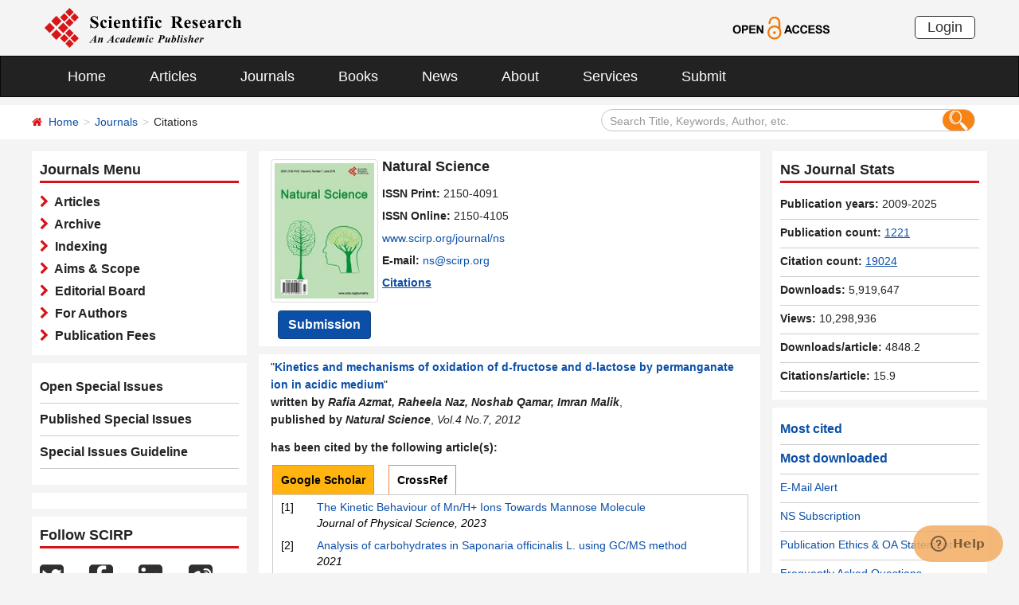

--- FILE ---
content_type: text/html; charset=utf-8
request_url: https://scirp.org/journal/papercitationdetails?paperid=20778&JournalID=69
body_size: 29637
content:
<!DOCTYPE html PUBLIC "-//W3C//DTD XHTML 1.0 Transitional//EN" "http://www.w3.org/TR/xhtml1/DTD/xhtml1-transitional.dtd">
<html xmlns="http://www.w3.org/1999/xhtml">
<link rel="dns-prefetch" href="//papersubmission.scirp.org" />
<head><title>
	Kinetics and mechanisms of oxidation of d-fructose and d-lactose by permanganate ion in acidic medium
</title><meta name="Keywords" content="Fructose; Lactose; KMnOsub4/sub; Hg; Formic Acid; Arabinonic Acid" /><meta name="description" content="The oxidations of D-fructose and D-lactose were monitored spectrophotometrically by potassium permanganate in acidic medium at λmax 545 nm. Reaction demonstrated that the two oxidative species of permanganate were involved in an acidic oxidation of the sugars. It was established that respective acids of sugars as well as arabinonic and formic acid were the oxidation products. Respective acids of sugars were the results of reactive oxygen species of permanganate ions in acidic conditions while arabinonic and formic acids due to the cleavage of C__C bond through MnO-4 species. It was first order kinetics with respect to [MnO-4 ], [fructose], [lactose] and [H+]. Hg was used to accelerate the slow oxidation of lactose. Effect of varying salt electrolyte concentration was insignificant showing that the molecular species was involved in the rate determining step. Formic and arabinonic acids and respective acids were analyzed through spot and spectroscopic studies respectively. Reaction was monitored at different temperatures and thermodynamics activation parameters were determined. A mechanism consistent with kinetic studies, spectral evidences, stoichiometry of the reactions and product analysis has been proposed for the oxidation of fructose and lactose in absence and presence of catalyst respectively." /><meta charset="utf-8" /><meta http-equiv="X-UA-Compatible" content="IE=edge" /><meta name="viewport" content="width=device-width, initial-scale=1.0, maximum-scale=1.0, user-scalable=no" /><meta name="format-detection" content="telephone=no" /><meta http-equiv="Content-Type" content="text/html; charset=utf-8" /><meta name="robots" content="all" /><link href="/favicon.ico" rel="shortcut icon" /><meta name="MSSmartTagsPreventParsing" content="True" /><meta http-equiv="MSThemeCompatible" content="Yes" />
    <script type="text/javascript" src="/js/common.js"></script>
    <script type="text/javascript" src="/js/jquery.js"></script>
    <link href="/css/bootstrap.min.css" rel="stylesheet" /><link href="/css/font-awesome.min.css" rel="stylesheet" /><link href="/css/styletwo.css" rel="stylesheet" /><link href="https://fonts.googleapis.com/css?family=Open+Sans" rel="stylesheet" /><link href="https://fonts.googleapis.com/css?family=Poppins:300,500,600,700,800" rel="stylesheet" />
    <script src="/js/modernizr.js" type="text/javascript"></script>
    
    <link rel="canonical" href="/journal/papercitationdetails?paperid=20778&JournalID=69" />
    


    <script type="text/javascript" src="/js/gtm.js"></script>


</head>
<body>
    <form method="post" action="./papercitationdetails?paperid=20778&amp;JournalID=69" id="form1">
<div class="aspNetHidden">
<input type="hidden" name="__EVENTTARGET" id="__EVENTTARGET" value="" />
<input type="hidden" name="__EVENTARGUMENT" id="__EVENTARGUMENT" value="" />
<input type="hidden" name="__VIEWSTATE" id="__VIEWSTATE" value="/[base64]/[base64]" />
</div>

<script type="text/javascript">
//<![CDATA[
var theForm = document.forms['form1'];
if (!theForm) {
    theForm = document.form1;
}
function __doPostBack(eventTarget, eventArgument) {
    if (!theForm.onsubmit || (theForm.onsubmit() != false)) {
        theForm.__EVENTTARGET.value = eventTarget;
        theForm.__EVENTARGUMENT.value = eventArgument;
        theForm.submit();
    }
}
//]]>
</script>


<script src="/WebResource.axd?d=cNtfQDfM0DZOCIibdTSEM9gyGapsrg8PQ8UinZIB5bCXFkQlxAN5QqW1Jy3i3_zH-gjnmVao-mvlev7E5Hpi-uddpNqjX2RLZfQA5mBcxxU1&amp;t=638628495619783110" type="text/javascript"></script>


<script src="/ScriptResource.axd?d=MvK33Yu698AdoZgOUZalh27nqIxczGs-D0qbKtxi7UozHbF63YPVnZYbTMZ351Xu2SnTJd_h5O6EpKMHn79QjTXDBz6bwnFQPBGnQQc6-gnBoZlsSOmhhmNRruYMMhqXQixFdz3brAe7zUfpmL4LERmEHgdsJ0IfIL0oAcOq81ZKp0sIaJaiZxgem-BwU_QR0&amp;t=2a9d95e3" type="text/javascript"></script>
<script src="/ScriptResource.axd?d=1QZAp02FSdkZwpoceRPFMkVqP_xO_pNSXTkcDWvkD4XKlcOECsY8GjnTEXKIc8M5rDxDia84Y0PL-8_Gt7NqItRUImhDg3eEsqvPgM--Hx2pCXOWXDi2z3bkK7DURw6Dsig_kpCVqGgtQDnCsNBNGp-qfyM2Y_LZBtMhvgGEte-F8pdrRlMxZOJwL0arZlZF0&amp;t=2a9d95e3" type="text/javascript"></script>
<div class="aspNetHidden">

	<input type="hidden" name="__VIEWSTATEGENERATOR" id="__VIEWSTATEGENERATOR" value="FBC4458B" />
	<input type="hidden" name="__EVENTVALIDATION" id="__EVENTVALIDATION" value="/wEdAIcCHwse/V56Id84HBDaDWkqwMxO15cYiUM4G9ciXBy5rRbTxQn0wurVpykN++S3qsY9gqm4NhJKbhUsb9qOzDz5+BaQ51Lu9YTI5y+UD8ReCXYCCq5883RYOyuQBDQdgBKJQ9NYSepAvxIHsUIEBszIF9kVAw+OtKpSo2nY0L5TS7pjZcI4a2ubz4FZUJ/qeIscQNjFFetjMQu+gPAKi1cuu0dXATu8ZTMsEIKUEeEK3+aBofovXqmNNgBwrJCAFSq2Co/mvvaNFGqy28nyI+vv6yf3gTw51pjuwP3t6rjAvP5x1lbHcKM5M/ROzquUHr9lNeWWklFj9cK1TFZpQdUnWziPR3qwNn0ScFNmZAws/jpBm80jcsuZv9XDBeU2KB136TAPmetewitSt9wGNYTIY9UJhFPM+0hDu7cwMKVpp+mmnD8+pMa1yHYRYzLQxH5n1Q/qqDptM9kfJbC1I4q9xL93cbaAMQ4tG4BJWGCzAW7JtavmgUo6NQi+rGypjSvAr7UdyZ0T3W0KOIAOLGWl3q9OCMVGt2q0sAsUbhAyGBW25cEaZ3mBMt688EnKicbnszrhDozqbU1/QGLzPYypgMqSPJHcssgeAjTd6RRnTpOJrv1hMTY1kOV9NaynQ23iTeE863h0ky5IfneAfBIoYRfNU6aoCk5w/33f8jVhmzvczHYynQKJcy3rMSThtm0dreGnveKWSaFDrwhD0S4e7uYfh0dUV6fIys918q88BquVYg9Bcm/qoRhRzX2unccytJ9artnfYcwBidWXRMxYFTm7IVctqLj97pmrudkyRcCoaqIaqKx8iWbe4eeI20e6F5HvZEfgAXvfekccwpsdS/+NiN5WvQJGIrlJoeJhPUZOQ3WPyoi5RPtvbL47YZiDzXSoGZQPXb8KYwElbXgqP5LMtLjGjhPmpc1O9nmda5b0egt0RgPSZrK/6IrdoeR1mMbDdZxVwaiW4F8M9ImIeyQlGKTlvo2wC4UZi7/VKbF9hCPnd1tNmKkoTQ3LdyPeEqvXp1zBbblUT1hghdaDdU5TPGkAvgeOS3x3xQp2c+ipUbj+hrxKiPFQ3YvrE5zO9SZ+d1a5Smt1Ll3EbgnAHvhkMcnx3w/8Gfnq4L6fobMePFU/V4ofDwOL49WjbUJSwrF3s2pSY144BJf3AGu2q4w5ACHuqyQ3/SjxjzMKCi1iAVTPZy6kb05+MbNrgh7GYgDmfGOSALimXgK53jHmCvPqS0bxEQg5BlEbgsrl27EefYfwAHWirzzNgU+EkijY9FLPzUFPfjCPYQzYDGaMMvcQjsATXXZ4ineSYl9YhEyLklkrtoGpU9wmeDKUUBqiH78/NF/H7shshRdsBz/x3HRz+MdDgUgsXT5Od41ELQEOoPGpHHSuyq+HXqA3lMp3/ZdWOpW3+iQvDaEmzAPr3PDvEKqwdrUtr7/IEokqCISf+9BjpqHdhz2LpoBJqZ/L4CwM+XHGVAO25FVKDm8lWVf2ZtVIeDs8Oe1+kQz7SvWrmwaJKNaeYHIzCFr5uE/k+NaYygsnDe9GiuRODMBXOqm0acyM3mlFCL+aoloN3Wb11f/TPSMKDFAHWFB+VDAOQCQwnzVJCdavp+bCLMVAgejatMgKKqBcBYzo/GW0I1D+f6vwxlCQx7WmQxMc6utrS8H3tfD7IFrA7iC21d9gRV9O4w0k3XNghztsYun4TkRoOS9JQYEZeLNM6egXP2IARJ4gtnp3slkg0NosOTYVSrtxyQLmZ7q+9Fe4sMw3BsECNiA0f/tvmQwHyA/jDPPtFzWlJWiIF/[base64]/DLu8VR5pon04YTYR11bk3I1oDnNPoWu7fhcwT/cPJGrCWOOMmZ6Tm8mAztWXQXG/vSN0RMxKXhLyYs1KIKMdri8vHEat8qepZpjL8k7datcBiSq90Tdr66dW8/SAtV+fDm7Qf+VbSqy8IsGE2eCXMwEoZuPQJGX8GR0E2S8o2N6kuI2z4tPaRjV8Prhktx7uLQ12m62u1JiK1Uyep7dgUviFdqAERrn/HddPmxRhOEcW/F+Tlq/aPDT/zZEpggJMSFQvgI+xHSCbJiw5380yGw7CVLR/yuyj3oi2xY4Q1K5wMesDtv/aH0pMCYO+MuykyA1f54LNzKL6mPg8Fc53CfXe+Yi8gos0rq9s/wKFsUJ4LslSW01ZbbL12Gnu9vxgqL6bxKC1pZn+EoOmLuAQbuUWK7gpOTezHs8SL9UEPLYw3YaBl6gG1q0RRQ1sdxSuKBwwrySR45p+MtRtUAbDQ71pCLM7l1uhNSlM+nbaEsD49MANErKJ4PQ11obWLkvY7R+ErTNWU/uramL8bQCZ3QENDRTVdefexP8ui7XtSd2T9bcM7waQf39GMVmkwx2e9ruzZUlaAko51njVggX6abXnJdu0iTtJ4zfXvIx4A8JjwtjZSIBpquOpPe47lA9pUoyAf/[base64]/3sEv3oG5lsdOFdcPceePk/BpH0Dm8Ysz8EGULz3mZuiiwb65ry2KdQmhwEMadeWUwE7O6JH+0uXj6NoFCOlKc0T1IDHrQAp1zn2vzErq3+ei5Mw72UpUaayV3xXKY5zUZXu2YUfp84qYgIurenycUQeLGKhLsWYpGdLEv6Z++osnvMTNKvrRSTUeQBBB/63H/MMlydSPZ/hzfUtEOtDR9M+qnRZCnIMRpm0PMaMSJPE+XLGMrhxyfE96r+JgANZIMFpnFAUHGxecq+GEMcJs7TJHAhDLemgL3wvH+raCRdGM8mF+qj9ZegTb7KEkxKDSZh4V0PR460uFEhOsgmMs8JnjtdjDuFNcXoqRkfnvEy6UOgql52oqwT2BrM/oJSckzg7nRi8yJ2nyrWpIY5W5tkzTBXyW/vRNzjh37KvtjiW07emVybn8W23TstaXnClfruyUxQ2nRjDjUk7ngbwwB8qZHrMo1uMrsF+erZXbe+uEf++zltk4w8G9HHCaSzeIGbjyXRRjw6PM6UTaQhDnqTiXH1KPSPMxvasFc07k2I8QxQ4NhBc8M9YXqevRacWCcXnTrvegfw58OYwT43a9j7Ey/31YBuK0a4oXmzo1x1H6ooJQ15H/OZr0H8sFkcyLAgGJ7AKh3cwcCbksYaH5gymepAHCFOfTS/tiYv2ZTXxCkII3p1yJDkF3Mm8hYBZOh/n7IL15BeoLltJiv/esn7u/p9g6RgK8wJ/FIO88gH6XpMy7Vk+lLIF2UTYiGvIJInesadLKafw+cubtqHgwYUp15enWt9PfpG6Kry9BGUe0Xm7nQbn8iDRDkjZKV7Lfiwsx3KGV3GQZGoC68Rs+S69zpq3GmayM5auV+GXhRDTpvdm2zKS0FQ+CDKGURHVSmySKGg1fwiauc/cBFQwf3Au/Rb63j5BROG7pdWhRT8sotJDiqoP4caPziWl0lvvViBvr67Cbz4K7pvWcsmh5Js3pWs3jfshzy8ctczVfY8mU6KILGX+kWd5xUaZ18ZjJVZx9DlYFvtjKIban3tiin1/1ZxdI8qd+1Iw+vjSM+c65/ehUvlTCTRlkdjufONi5sOutAGWmJd/BFqo0tdUh23KKzcH5WASxjkgYWAoHyMlSxlE2z2H8xIDUKkx58QNRj7B6gazrQljBJAf7s3eKItV1gsnqSkhu5TaccRc3Q41/fDnOhc21bJiyBFJXVJCW0YWa76ZX2WBC9BxCK69IQNuWG2zKj4LGnWjbNi9Dy+jSSFL2gWY/uFiQ84PqlwsRnSjZVGxruAx7uY2PY4IEPzPmy2MO9EmEHrKvHqLn8NIFcvlSVyzm//MuEdMBGB+8kVjnPL0zi680hgluOBiZWMg251hLr8TIr/mqO9efgkz0wiqAQbCHH0ueA8I2pUal/7XYqLOnP0eJfEQcfmxLNiPzoRT3BstelHXAaG4AOjA16g4jfKh1BOXnQcvN+jaXwpW37RX538nwiKDaPy6C3qcw9N0Hsxe5h3pFtO8HJFOvu0PWHSG0lVYWK1VjcuFfUizbfawzT9pS9Ksz9/7vuxQlV6VbHqUUR6ALrsGQqiBMvaY/B/NIae6mNz7Fn8puTxcDw6Q68OW7VctJ2Fz85klO1KtUfsZSMl/Bo7SXbgVWfMG5Omk1LivzD1ia2Qa+sCXU3hn2betk0tj71F/AbM59l2BVmvigtABh4RzpZvtgCR1T2ZclKtewpeddNnZQGB8yvtABt9pD09hrqMkzhPASMumbphiEq7F/T7b6yUE/e96+7braziXZkrLs2ZnreJGvbOCgYdqZzaUp6eSir2yQXv9rvJI62p2VQA5DZBCjhF3qauGM6TGksQtzJWCxYZxZICOWVUTM5jvjjv2ILD8k/[base64]/z0wlfJBpIgRY47tN1QxOM2ua8oAOR5ZtjcO2f48JYM2bvsZ6uK+bCl8KjthojtGM9KYTTGpf7o/Y0B9Na+o2TlmXRmL9uRwdfKQ9QZ54Xhb4CAXeAPmM83eOOOWWGAT4tSo1MYVpJ5kN8TLZPlXpBLMreTrEU6KN7HbKx5RdEt8ATvDzIdoV6c7VdDbpdtCGToCzWV58OvaNilbIj4Ny9Tr9nHHrSP5e/IaqUompe/VA3rU1Ckeo3Uk+0SP7TcR4KmtlWaQOr4FMISbe/yfgUhgTEvBCQLH//Y/[base64]" />
</div>
        <script type="text/javascript">
//<![CDATA[
Sys.WebForms.PageRequestManager._initialize('ctl00$ScriptManager1', 'form1', [], [], [], 90, 'ctl00');
//]]>
</script>


        




<header>
    <div class="container row clearfix center-block">
        <div class="col-sm-8 col-xs-9 column" style="padding: 10px 0;"><a href="/index" title="SCIRP - An Academic Publisher" target="_blank">
            <img src="../images/SRP_logo.svg" height="50"></a>
        </div>
        <div class="col-sm-3 col-xs-3 column text-center" style="padding: 20px 0;">
            <a href="/journal/openaccess" title="OPEN ACCESS" target="_blank">
                <img src="../images/Open-Access.svg" height="30"></a>
        </div>
        <div class="col-sm-1 col-xs-2 column visible-lg visible-md visible-sm " style="padding: 20px 0;">
            <a href="https://papersubmission.scirp.org/login.jsp" target="_blank" title="Login">
                <button type="button" class="btn btn-default btn-xs" style="font-size: 18px; font-family: Arial, Helvetica, sans-serif; padding: 0 15px; border: #2f2f2f 1px solid; border-radius: 5px; float: right;">Login</button></a>
        </div>
    </div>
</header>


<nav class="navbar navbar-inverse" role="navigation" style="margin-bottom: 10px;">
    <div class="container container-fluid center-block">
        <div class="navbar-header">
            <a href="https://papersubmission.scirp.org/login.jsp" target="_blank" ><button type="button" class="btn btn-xs btn-default navbar-brand visible-xs" style="width: 80px; height: 30px; font-size: 18px; font-family: Arial, Helvetica, sans-serif; margin: 10px; padding: 0 15px; border-radius: 5px;">Login</button></a>
            <button type="button" class="navbar-toggle" data-toggle="collapse" data-target="#example-navbar-collapse">
                <span class="sr-only">切换导航</span>
                <span class="icon-bar"></span>
                <span class="icon-bar"></span>
                <span class="icon-bar"></span>
            </button>
        </div>
        




<div class="collapse navbar-collapse" id="example-navbar-collapse">
    <ul class="nav navbar-nav" style="font-size: 18px;">
        <li><a href="../" target="_top">Home</a></li>
        <li><a href="../journal/articles" target="_top">Articles</a></li>
        <li><a href="../journal/" target="_top">Journals</a></li>
        <li><a href="../book/" target="_top">Books</a></li>
        <li><a href="../news/" target="_top">News</a></li>
        <li><a href="../aboutus/" target="_top">About</a></li>
        <li><a href="../author/" target="_top">Services</a></li>
        <li><a href="//papersubmission.scirp.org/login.jsp?sub=true" target="_blank">Submit</a></li>
    </ul>
</div>


    </div>
</nav>


        <div class="container-fluid link_here" style="margin-bottom: 15px;">
            <div class="row container center-block clearfix" style="padding: 0;">

                <!--页面导航栏-->
                <div class="col-md-7 column" style="padding: 0; text-align:left;">
                    
    <ul class="breadcrumb">
        <li><i class="fa fa-home" style="color: #d71318;"></i>&nbsp;&nbsp;<a href="/index">Home</a></li>
        <li><a href="/journal/index">Journals</a></li>
        <li class="active">Citations</li>
    </ul>

                </div>
                <!--搜索框-->
                <div class="col-md-5 column">
                    <div class="" style="padding: 5px 0;">
                        <div id="UserControl_search_common_Panel2" onkeypress="javascript:return WebForm_FireDefaultButton(event, &#39;UserControl_search_common_btnSearch2&#39;)">
	
    <div class="form-inline search2">
        <input name="ctl00$UserControl_search_common$TextBox_searchCode2" type="text" value="Search Title, Keywords, Author, etc." id="UserControl_search_common_TextBox_searchCode2" class="input2" onFocus="return ClearSearchCondition2();" onBlur="return ShowSearchCondition2();" onkeypress="if(event.keyCode==13){document.all.UserControl_search_common_btnSearch2.focus();document.all.UserControl_search_common_btnSearch2.click();   return   false;}" style="height: 28px;" />
        <button class="btn-md btn_or" type="button">
          <input type="submit" name="ctl00$UserControl_search_common$btnSearch2" value=" " id="UserControl_search_common_btnSearch2" style="width:25px; height:25px; background: none; border:none;background-image: url(../Images/search001.png);  " />  
        </button>
        

    </div>

    <script type="text/javascript">
        function ClearSearchCondition2() {
            var text2 = document.getElementById('UserControl_search_common_TextBox_searchCode2').value;
            if (text2 == "Search Title, Keywords, Author, etc.")
            { document.getElementById('UserControl_search_common_TextBox_searchCode2').value = ""; }
        }

        function ShowSearchCondition2() {
            var text2 = document.getElementById('UserControl_search_common_TextBox_searchCode2').value;
                if (text2 == "")
                { document.getElementById('UserControl_search_common_TextBox_searchCode2').value = "Search Title, Keywords, Author, etc."; }
            }


            function checkLog() {

                var keywords = document.getElementById("UserControl_search_common_TextBox_searchCode2").value;  //关键字

            if (trim(keywords) == "") {
                alert('Please enter keywords!');
                return false;
            }

            if (trim(keywords) == "Search Title, Keywords, Author, etc.") {
                alert('Please enter keywords!');
                return false;
            }

            return true;
        }

        //除去左右空格
        function trim(string) {
            return string.replace(/(^\s*)|(\s*$)/g, "");
        }


    </script>

</div>

                    </div>
                </div>

            </div>
        </div>

        <div class="container">
            <div class="row clearfix">

                <div class="col-md-3 column">

                    <div class="row clearfix bg_w visible-md visible-lg">
                        <div class="title_up">Journals Menu</div>
                        <div class="column txt3">
                            

<ul class="list-unstyled">
    <li><i class="fa fa-chevron-right" style="color: #d71318;"></i><a href="../journal/journalarticles?journalid=69" target="_top">&nbsp;&nbsp;Articles</a></li>
    <li><i class="fa fa-chevron-right" style="color: #d71318;"></i><a href="../journal/home?journalid=69" target="_top">&nbsp;&nbsp;Archive</a></li>
    <li><i class="fa fa-chevron-right" style="color: #d71318;"></i><a href="../journal/indexing?journalid=69" target="_top">&nbsp;&nbsp;Indexing</a></li>
    <li><i class="fa fa-chevron-right" style="color: #d71318;"></i><a href="../journal/aimscope?journalid=69" target="_top">&nbsp;&nbsp;Aims & Scope</a></li>
    <li><i class="fa fa-chevron-right" style="color: #d71318;"></i><a href="../journal/editorialboard?journalid=69"  target="_top">&nbsp;&nbsp;Editorial Board</a></li>
    <li><i class="fa fa-chevron-right" style="color: #d71318;"></i><a href="../journal/forauthors?journalid=69"  target="_top">&nbsp;&nbsp;For Authors</a></li>
    <li><i class="fa fa-chevron-right" style="color: #d71318;"></i><a href="../journal/apc?journalid=69" target="_top">&nbsp;&nbsp;Publication Fees</a></li>
</ul>

                        </div>
                    </div>
                    <div id="div_sep" class="row clearfix bg_w visible-md visible-lg">
                        

<div class="column left_link1">
    <ul class="list-unstyled">
        <li><a href="../journal/openspecialissues?journalid=69&PubState=false" target="_blank">
            Open Special Issues</a></li>
        <li><a href="../journal/openspecialissues?journalid=69&PubState=true" target="_blank">
            Published Special Issues</a></li>
        <li><a href="../journal/openspecialissuesguideline?journalid=69" target="_blank">
            Special Issues Guideline</a></li>
    </ul>
</div>

                    </div>
                    <div id="specialIssues" class="row clearfix bg_w visible-md visible-lg"></div>
                    
                    <div class="row clearfix bg_w visible-md visible-lg">
                        



<div class="column">
    <div class="title_up">Follow SCIRP</div>
    <div style="padding-top: 10px;">
        <table width="100%" border="0" cellspacing="0" cellpadding="0">
            <tr>
                <td align="left"><a href="https://twitter.com/Scirp_Papers" class="tooltip-hide" data-toggle="tooltip" data-placement="left" title="Twitter" target="_blank">
                    <img src="../images/Twitter.svg" height="30" alt="Twitter"></a></td>
                <td align="left"><a href="https://www.facebook.com/Scientific-Research-Publishing-267429817016644/" class="tooltip-hide" data-toggle="tooltip" data-placement="left" title="Facebook" target="_blank">
                    <img src="../images/fb.svg" height="30" alt="Facebook"></a></td>
                <td align="left"><a href="https://www.linkedin.com/company/scientific-research-publishing/" class="tooltip-hide" data-toggle="tooltip" data-placement="left" title="Linkedin" target="_blank">
                    <img src="../images/in.svg" height="30" alt="Linkedin"></a></td>
                <td align="left"><a href="http://e.weibo.com/scirp" class="tooltip-hide" data-toggle="tooltip" data-placement="left" title="Weibo" target="_blank">
                    <img src="../images/weibo.svg" height="30" alt="Weibo"></a></td>
                
            </tr>
        </table>
    </div>
</div>


                    </div>
                    <div class="row clearfix bg_w visible-md visible-lg">
                        



<div class="column">
    <div class="title_up">Contact us</div>
    <div style="padding-top: 5px;">
        <table width="100%" border="0" cellspacing="0" cellpadding="0">
             
            <tr>
                <td style="text-align:left; width:25px;" ><img border='0' src="../images/emailsrp.png"  style="float: left;" /></td>
                <td style="padding-left:5px;"><a href="mailto:customer@scirp.org" target="_blank">customer@scirp.org</a></td>           
            </tr>
            <tr>
                <td><img border='0' src="../images/whatsapplogo.jpg" alt='WhatsApp' title='WhatsApp' style="float: left;" /></td>
                <td style="padding-left:5px;">+86 18163351462(WhatsApp)</td>
            </tr>
            <tr>
                <td><a target='_blank' href='http://wpa.qq.com/msgrd?v=3&uin=1655362766&site=qq&menu=yes' rel="nofollow"><img border='0' src="../Images/qq25.jpg" alt='Click here to send a message to me' title='Click here to send a message to me' style="float: left;" /></a></td>
                <td style="padding-left:5px;"><a target='_blank' href='http://wpa.qq.com/msgrd?v=3&uin=1655362766&site=qq&menu=yes' rel="nofollow">1655362766</a></td>
            </tr>
            <tr>
                <td style="vertical-align:top;"><img border='0' src="../images/weixinlogo.jpg"  /></td>
                <td style="padding-left:5px;"><img border='0' src="../images/weixinsrp120.jpg"  /></td>
            </tr>
            <tr>
                <td></td>
                <td style="padding-left:5px;">Paper Publishing WeChat</td>
            </tr>
        </table>
    </div>
</div>







                    </div>
                </div>


                <div class="col-md-6 column">
                    <div class="clearfix con_main">
                        



<div class="col-md-12 column" style="margin-top: 5px; padding-bottom: 4px;">
    <div class="row clearfix">
        <div class="col-sm-12 column visible-xs" style="margin-bottom: 15px; padding-left: 0;">
            <h4><strong>Natural Science</strong></h4>
        </div>
        <div class="col-sm-4 col-md-4 col-lg-3 col-xs-4 column text-center pic1" style="padding: 0;">
            
            <a href="/journal/ns" >
                <img src="https://file.scirp.org/image/ns2016062316020293.jpg" alt="Natural Science" class="img-thumbnail" /></a>
            <a name="papersubmit" href="https://papersubmission.scirp.org/login.jsp?journalID=19&sub=true" target="_blank">
                <button type="button" class="btn btn-info btn-sub" style="margin-top: 10px; font-weight: bold; font-size: 16px;">Submission</button></a>
        </div>
        <div class="col-sm-8 col-md-8 col-lg-9 col-xs-8 column" style="padding-right: 0; padding-left: 5px;">
            <div class=" visible-sm visible-md visible-lg" style="margin-bottom: 10px; padding-left: 0;">
                <h4><strong>Natural Science</strong></h4>
            </div>
            <span id="UserControl_Journalmag1_p_issp"><strong>ISSN Print: </strong>2150-4091</span><br>
            <span id="UserControl_Journalmag1_p_issn"><strong>ISSN Online: </strong>2150-4105</span><br>
            <span style="word-wrap: break-word;"><a href="https://www.scirp.org/journal/ns">www.scirp.org/journal/ns</a></span><br>
            <span><strong>E-mail: </strong><a href="mailto:ns@scirp.org">ns@scirp.org</a></span><br>
           <div id="UserControl_Journalmag1_div_ImpactFactor">
                <span id="UserControl_Journalmag1_span_showimpactfactor" style="font-weight:bold; display:none;"><a href="/journal/journalcitationdetails?journalid=69"  target="_top" style="text-decoration: underline;">
                    Google-based Impact Factor: <span style="color: Red;">
                        1.08</span></a>&nbsp;&nbsp;<br /></span>
                <span id="UserControl_Journalmag1_span_showcitations" style="font-weight:bold;"><a href="/journal/journalcitations?journalid=69" target="_top" style="text-decoration: underline;">
                    Citations</a>&nbsp;&nbsp;&nbsp;&nbsp;</span>
                
         
            </div>
            
        </div>
    </div>
</div>






























                    </div>
                    <div class="row clearfix bg_w visible-xs visible-sm">
                        <div class="panel-group column" id="accordion" style="margin-bottom: 0;">
                            <div class="panel panel-default" style="border: none;">
                                <div class="panel-heading" style="background: #fff; padding: 0; margin: 0;">
                                    <h4 class="panel-title">
                                        <a class="link1" data-toggle="collapse" data-parent="#accordion" href="#collapse1">
                                            <font color="#0b4fa7">Journals Menu</font>&nbsp;&nbsp;<i class="fa fa-angle-down"></i>
                                        </a>
                                    </h4>
                                </div>
                                <div id="collapse1" class="panel-collapse collapse">
                                    <div class="panel-body txt3" style="padding: 10px 0 0 0;">
                                        

<ul class="list-unstyled">
    <li><i class="fa fa-chevron-right" style="color: #d71318;"></i><a href="../journal/journalarticles?journalid=69" target="_top">&nbsp;&nbsp;Articles</a></li>
    <li><i class="fa fa-chevron-right" style="color: #d71318;"></i><a href="../journal/home?journalid=69" target="_top">&nbsp;&nbsp;Archive</a></li>
    <li><i class="fa fa-chevron-right" style="color: #d71318;"></i><a href="../journal/indexing?journalid=69" target="_top">&nbsp;&nbsp;Indexing</a></li>
    <li><i class="fa fa-chevron-right" style="color: #d71318;"></i><a href="../journal/aimscope?journalid=69" target="_top">&nbsp;&nbsp;Aims & Scope</a></li>
    <li><i class="fa fa-chevron-right" style="color: #d71318;"></i><a href="../journal/editorialboard?journalid=69"  target="_top">&nbsp;&nbsp;Editorial Board</a></li>
    <li><i class="fa fa-chevron-right" style="color: #d71318;"></i><a href="../journal/forauthors?journalid=69"  target="_top">&nbsp;&nbsp;For Authors</a></li>
    <li><i class="fa fa-chevron-right" style="color: #d71318;"></i><a href="../journal/apc?journalid=69" target="_top">&nbsp;&nbsp;Publication Fees</a></li>
</ul>

                                    </div>
                                </div>
                            </div>
                        </div>
                    </div>
                    <div class="clearfix con_main">
                        <div class="col-md-12 column" style="padding: 0;">
                            
    <div style="width: 100%; line-height: 22px; text-align: left;">
       
         "<a href='/journal/paperinforcitation?paperid=20778' target="_blank"><b>Kinetics and mechanisms of oxidation of d-fructose and d-lactose by permanganate ion in acidic medium</b></a>" 
        <br />
        <b>written by <i>Rafia Azmat, Raheela Naz, Noshab Qamar, Imran Malik</i></b>, <br />
        <b>published by <i>
                Natural Science</i></b>, <i>Vol.4 No.7, 2012</i>
    </div>
    <div style="width: 100%; text-align: left; margin-top: 10px;">
       
        <b>has been cited by the following article(s): </b>
        <br />
    </div>
    <div class="jcl_cite">
        <div class="qbox_cite">
            <ul style="list-style:none;">
                <li class="gr" id="one1" onclick="setTabGoogle('one',1,3)">
                    Google Scholar</li>
                <li id="one2" onclick="setTabGoogle('one',2,3)">
                    CrossRef</li>
            </ul>
        </div>
        <div class="wbox_cite booksy_cite">
            <div id="con_one_1">
             <table width="100%" border="0" cellspacing="0" cellpadding="0" style="text-align: left;">
                
                         <tr>
                                <td width="45" valign="top">
                                    [1]
                                </td>
                            <td valign="top">
                                <a id="JournalInfor_Repeater_CitePaper_GoogleScholar_HyperLink_CitePaperUrl_0" href="https://jps.usm.my/wp-content/uploads/2023/12/JPS-343_ART-2_DAMI-2_21-36.pdf" target="_blank">The Kinetic Behaviour of Mn/H+ Ions Towards Mannose Molecule</a>
                            </tr> 
                           <tr> 
                            <td></td>
                            <td style="font-style: italic;"><span id="JournalInfor_Repeater_CitePaper_GoogleScholar_span_showJournalName_0">
                                 Journal of Physical Science</span>,
                                <span id="JournalInfor_Repeater_CitePaper_GoogleScholar_span_showCiteYear_0">
                                    2023</span> </td>
                                    
                        </tr>
                        <tr style="height: 8px;">
                                <td>
                                </td>
                                <td>
                                </td>
                            </tr>
                    
                         <tr>
                                <td width="45" valign="top">
                                    [2]
                                </td>
                            <td valign="top">
                                <a id="JournalInfor_Repeater_CitePaper_GoogleScholar_HyperLink_CitePaperUrl_1" href="https://pharmacia.pensoft.net/article/62691/download/pdf/" target="_blank">Analysis of carbohydrates in Saponaria officinalis L. using GC/MS method</a>
                            </tr> 
                           <tr> 
                            <td></td>
                            <td style="font-style: italic;"><span id="JournalInfor_Repeater_CitePaper_GoogleScholar_span_showJournalName_1" style="Display:None;">
                                </span>
                                <span id="JournalInfor_Repeater_CitePaper_GoogleScholar_span_showCiteYear_1">
                                    2021</span> </td>
                                    
                        </tr>
                        <tr style="height: 8px;">
                                <td>
                                </td>
                                <td>
                                </td>
                            </tr>
                    
                         <tr>
                                <td width="45" valign="top">
                                    [3]
                                </td>
                            <td valign="top">
                                <a id="JournalInfor_Repeater_CitePaper_GoogleScholar_HyperLink_CitePaperUrl_2" href="https://onlinelibrary.wiley.com/doi/abs/10.1002/kin.21239" target="_blank">Effect of microheterogeneous environments of CTAB, Triton X‐100, and Tween 20 on the oxidative degradation of d‐fructose by nanoparticles of MnO2</a>
                            </tr> 
                           <tr> 
                            <td></td>
                            <td style="font-style: italic;"><span id="JournalInfor_Repeater_CitePaper_GoogleScholar_span_showJournalName_2" style="Display:None;">
                                </span>
                                <span id="JournalInfor_Repeater_CitePaper_GoogleScholar_span_showCiteYear_2">
                                    2019</span> </td>
                                    
                        </tr>
                        <tr style="height: 8px;">
                                <td>
                                </td>
                                <td>
                                </td>
                            </tr>
                    
                         <tr>
                                <td width="45" valign="top">
                                    [4]
                                </td>
                            <td valign="top">
                                <a id="JournalInfor_Repeater_CitePaper_GoogleScholar_HyperLink_CitePaperUrl_3" href="https://www.mdpi.com/2218-273X/9/6/212" target="_blank">Distant Non-Obvious Mutations Influence the Activity of a Hyperthermophilic Pyrococcus furiosus Phosphoglucose Isomerase</a>
                            </tr> 
                           <tr> 
                            <td></td>
                            <td style="font-style: italic;"><span id="JournalInfor_Repeater_CitePaper_GoogleScholar_span_showJournalName_3" style="Display:None;">
                                </span>
                                <span id="JournalInfor_Repeater_CitePaper_GoogleScholar_span_showCiteYear_3">
                                    2019</span> </td>
                                    
                        </tr>
                        <tr style="height: 8px;">
                                <td>
                                </td>
                                <td>
                                </td>
                            </tr>
                    
                         <tr>
                                <td width="45" valign="top">
                                    [5]
                                </td>
                            <td valign="top">
                                <a id="JournalInfor_Repeater_CitePaper_GoogleScholar_HyperLink_CitePaperUrl_4" href="https://pdfs.semanticscholar.org/0284/01e9f27a792c0ba4122bdd3266a72fbea027.pdf" target="_blank">Validation and Vitamin C Testing in Crystal Guava (Psidium guajava L.) With Variations of Origin With the HPLC Method (High Performance Liquid …</a>
                            </tr> 
                           <tr> 
                            <td></td>
                            <td style="font-style: italic;"><span id="JournalInfor_Repeater_CitePaper_GoogleScholar_span_showJournalName_4" style="Display:None;">
                                </span>
                                <span id="JournalInfor_Repeater_CitePaper_GoogleScholar_span_showCiteYear_4">
                                    2019</span> </td>
                                    
                        </tr>
                        <tr style="height: 8px;">
                                <td>
                                </td>
                                <td>
                                </td>
                            </tr>
                    
                         <tr>
                                <td width="45" valign="top">
                                    [6]
                                </td>
                            <td valign="top">
                                <a id="JournalInfor_Repeater_CitePaper_GoogleScholar_HyperLink_CitePaperUrl_5" href="https://pubs.acs.org/doi/abs/10.1021/acsaem.8b00390" target="_blank">Tuning the Surface Morphology and Pseudocapacitance of MnO2 by Facile Green Method Employing Organic Reducing Sugars</a>
                            </tr> 
                           <tr> 
                            <td></td>
                            <td style="font-style: italic;"><span id="JournalInfor_Repeater_CitePaper_GoogleScholar_span_showJournalName_5">
                                ACS Applied Energy Materials</span>,
                                <span id="JournalInfor_Repeater_CitePaper_GoogleScholar_span_showCiteYear_5">
                                    2018</span> </td>
                                    
                        </tr>
                        <tr style="height: 8px;">
                                <td>
                                </td>
                                <td>
                                </td>
                            </tr>
                    
                         <tr>
                                <td width="45" valign="top">
                                    [7]
                                </td>
                            <td valign="top">
                                <a id="JournalInfor_Repeater_CitePaper_GoogleScholar_HyperLink_CitePaperUrl_6" href="http://chemistry-journal.org/dnload/S-Ignatius-Arockiam/CHEMISTRY-JOURNAL-CHJV07I12P1196.pdf" target="_blank">Biomimic Oxidation Kinetics of Folic Acid by Amine µ-peroxo Complex in Aqueous medium</a>
                            </tr> 
                           <tr> 
                            <td></td>
                            <td style="font-style: italic;"><span id="JournalInfor_Repeater_CitePaper_GoogleScholar_span_showJournalName_6">
                                Journal of Chemistry and Chemical Sciences</span>,
                                <span id="JournalInfor_Repeater_CitePaper_GoogleScholar_span_showCiteYear_6">
                                    2017</span> </td>
                                    
                        </tr>
                        <tr style="height: 8px;">
                                <td>
                                </td>
                                <td>
                                </td>
                            </tr>
                    
                         <tr>
                                <td width="45" valign="top">
                                    [8]
                                </td>
                            <td valign="top">
                                <a id="JournalInfor_Repeater_CitePaper_GoogleScholar_HyperLink_CitePaperUrl_7" href="https://search.ebscohost.com/login.aspx?direct=true&amp;profile=ehost&amp;scope=site&amp;authtype=crawler&amp;jrnl=22202625&amp;AN=109347630&amp;h=X8Th9ivOCOtZqknt9U%2BggeU%2FMmDASilSlsCQBaY3NmzI390FFPem0h6HZPgPpgrJFtI31%2BTL7XNXi9d0YdLmsg%3D%3D&amp;crl=c" target="_blank">Comparative Kinetic and Mechanistic Study of Oxidation of β-Cyclodextrin by Potassium Dichromate.</a>
                            </tr> 
                           <tr> 
                            <td></td>
                            <td style="font-style: italic;"><span id="JournalInfor_Repeater_CitePaper_GoogleScholar_span_showJournalName_7">
                                 Pakistan Journal of …</span>,
                                <span id="JournalInfor_Repeater_CitePaper_GoogleScholar_span_showCiteYear_7">
                                    2015</span> </td>
                                    
                        </tr>
                        <tr style="height: 8px;">
                                <td>
                                </td>
                                <td>
                                </td>
                            </tr>
                    
                         <tr>
                                <td width="45" valign="top">
                                    [9]
                                </td>
                            <td valign="top">
                                <a id="JournalInfor_Repeater_CitePaper_GoogleScholar_HyperLink_CitePaperUrl_8" href="https://search.ebscohost.com/login.aspx?direct=true&amp;profile=ehost&amp;scope=site&amp;authtype=crawler&amp;jrnl=22202625&amp;AN=109347618&amp;h=sDTOUvOZlOydpCiD0JWPKY0sT1Nw2VZgmLaLB7Gg3hkQuk%2BtU%2Bl73CDTq9SCaMH5fcbqnMuQ2TmcsRLRraTwQQ%3D%3D&amp;crl=c" target="_blank">Hg (II) Catalysed Oxidation of D-Arabinose and D-Mannose by Acidic Solution of Potassium Permanganate: Kinetics and Mechanism.</a>
                            </tr> 
                           <tr> 
                            <td></td>
                            <td style="font-style: italic;"><span id="JournalInfor_Repeater_CitePaper_GoogleScholar_span_showJournalName_8">
                                 Pakistan Journal of …</span>,
                                <span id="JournalInfor_Repeater_CitePaper_GoogleScholar_span_showCiteYear_8">
                                    2014</span> </td>
                                    
                        </tr>
                        <tr style="height: 8px;">
                                <td>
                                </td>
                                <td>
                                </td>
                            </tr>
                    
                </table>
                
            </div>
            <div id="con_one_2" style="display: none">
                <table width="100%" border="0" cellspacing="0" cellpadding="0" style="text-align: left;">
                    
                            <tr>
                                <td width="45" valign="top">
                                    [1]
                                </td>
                                <td valign="top">
                                    <span id="JournalInfor_Rep_paperdoi_span_articletile_0">Analysis of carbohydrates in Saponaria officinalis L. using GC/MS method<br /></span>                                    
                                    <span id="JournalInfor_Rep_paperdoi_span_journaltitle_0"><i>Pharmacia</i>,</span>      
                                    2021<br />
                                    DOI:<a href="https://doi.org/10.3897/pharmacia.68.e62691"
                                        target="_blank">10.3897/pharmacia.68.e62691</a>
                                </td>
                            </tr>
                            <tr style="height: 8px;">
                                <td>
                                </td>
                                <td>
                                </td>
                            </tr>
                        
                            <tr>
                                <td width="45" valign="top">
                                    [2]
                                </td>
                                <td valign="top">
                                    <span id="JournalInfor_Rep_paperdoi_span_articletile_1">Distant Non-Obvious Mutations Influence the Activity of a Hyperthermophilic Pyrococcus furiosus Phosphoglucose Isomerase<br /></span>                                    
                                    <span id="JournalInfor_Rep_paperdoi_span_journaltitle_1"><i>Biomolecules</i>,</span>      
                                    2019<br />
                                    DOI:<a href="https://doi.org/10.3390/biom9060212"
                                        target="_blank">10.3390/biom9060212</a>
                                </td>
                            </tr>
                            <tr style="height: 8px;">
                                <td>
                                </td>
                                <td>
                                </td>
                            </tr>
                        
                            <tr>
                                <td width="45" valign="top">
                                    [3]
                                </td>
                                <td valign="top">
                                    <span id="JournalInfor_Rep_paperdoi_span_articletile_2">Tuning the Surface Morphology and Pseudocapacitance of MnO2 by a Facile Green Method Employing Organic Reducing Sugars<br /></span>                                    
                                    <span id="JournalInfor_Rep_paperdoi_span_journaltitle_2"><i>ACS Applied Energy Materials</i>,</span>      
                                    2018<br />
                                    DOI:<a href="https://doi.org/10.1021/acsaem.8b00390"
                                        target="_blank">10.1021/acsaem.8b00390</a>
                                </td>
                            </tr>
                            <tr style="height: 8px;">
                                <td>
                                </td>
                                <td>
                                </td>
                            </tr>
                        
                            <tr>
                                <td width="45" valign="top">
                                    [4]
                                </td>
                                <td valign="top">
                                    <span id="JournalInfor_Rep_paperdoi_span_articletile_3">Tuning the Surface Morphology and Pseudocapacitance of MnO2by a Facile Green Method Employing Organic Reducing Sugars<br /></span>                                    
                                    <span id="JournalInfor_Rep_paperdoi_span_journaltitle_3"><i>ACS Applied Energy Materials</i>,</span>      
                                    2018<br />
                                    DOI:<a href="https://doi.org/10.1021/acsaem.8b00390"
                                        target="_blank">10.1021/acsaem.8b00390</a>
                                </td>
                            </tr>
                            <tr style="height: 8px;">
                                <td>
                                </td>
                                <td>
                                </td>
                            </tr>
                        
                </table>
                
            </div>

        </div>
    </div>

                        </div>
                    </div>

                </div>
                <div class="col-md-3 column">
                    <div id="journalDown" class="row clearfix bg_w"></div>
                    

<div class="row clearfix bg_w">
    <div class="column right_link1">
        <ul class="list-unstyled">
            <li><a href="../journal/hottestpapercited?journalid=69" target="_blank" style="font-size: 16px;">
                <strong>
                    Most cited</strong></a></li>
            <li><a href="../journal/hottestpaper?journalid=69" target="_blank" style="font-size: 16px;">
                <strong>
                    Most downloaded</strong></a></li>
            <li><a href="../journal/newslettersubscription?journalid=69" target="_blank">
                E-Mail Alert</a></li>            
            <li><a href="../journal/subscribejournal?journalid=69" target="_blank">NS
                Subscription</a></li>
            <li><a href="../journal/publicat_ethics_statement?journalid=69" target="_blank">
                Publication Ethics & OA Statement</a></li>
            <li><a href="../journal/faq?journalid=69" target="_blank">
                Frequently Asked Questions</a></li>
            <li><a href="../journal/recommendtopeers?journalid=69" target="_blank">
                Recommend to Peers</a></li>
            <li><a href="../journal/recommendtolibrary?journalid=69" target="_blank">
                Recommend to Library</a></li>
            <li><a href="../journal/contactus?journalid=69" target="_blank">
                Contact us</a></li>
            <li id="UserControl_JournalRightMenu1_div_ojuDisclaimer" style="DisPlay:None;"><a href="../journal/disclaimer?journalid=69" target="_blank">
                Disclaimer</a></li>
            <li id="UserControl_JournalRightMenu1_div_historyIssue" style="DisPlay:None;"><a href="../journal/historyIssue?journalid=69" target="_blank">
                History Issue</a></li>
        </ul>
    </div>
</div>



                    <div class="row clearfix bg_w visible-sm visible-xs">
                        

<div class="column left_link1">
    <ul class="list-unstyled">
        <li><a href="../journal/openspecialissues?journalid=69&PubState=false" target="_blank">
            Open Special Issues</a></li>
        <li><a href="../journal/openspecialissues?journalid=69&PubState=true" target="_blank">
            Published Special Issues</a></li>
        <li><a href="../journal/openspecialissuesguideline?journalid=69" target="_blank">
            Special Issues Guideline</a></li>
    </ul>
</div>

                    </div>
                    <div id="specialIssues2" class="row clearfix bg_w visible-sm visible-xs"></div>

                    
                    <div class="row clearfix bg_w visible-sm visible-xs">
                        


<div class="column">
    <div class="title_up">Follow SCIRP</div>
    <table width="100%" border="0" cellspacing="0" cellpadding="0">
        <tr>
            <td align="left"><a href="https://twitter.com/Scirp_Papers" title="Twitter" target="_blank">
                <img src="../images/Twitter.svg" height="30" alt="Twitter"></a></td>
            <td align="left"><a href="https://www.facebook.com/Scientific-Research-Publishing-267429817016644/" title="Facebook" target="_blank">
                <img src="../images/fb.svg" height="30" alt="Facebook"></a></td>
            <td align="left"><a href="https://www.linkedin.com/company/scientific-research-publishing/" title="Linkedin" target="_blank">
                <img src="../images/in.svg" height="30" alt="Linkedin"></a></td>
            <td align="left"><a href="http://e.weibo.com/scirp" title="Weibo" target="_blank">
                <img src="../images/weibo.svg" height="30" alt="Weibo"></a></td>
            
        </tr>
    </table>
</div>


                    </div>
                    <div class="row clearfix bg_w visible-sm visible-xs">
                        


<div class="column">
    <div class="title_up">Contact us</div>
    <div style="padding-top: 10px;">
        <table width="100%" border="0" cellspacing="0" cellpadding="0">
            
            
            <tr>
                <td style="text-align:left; width:25px;" ><img border='0' src="../images/emailsrp.png"  style="float: left;" /></td>
                <td style="padding-left:5px;"><a href="mailto:customer@scirp.org" target="_blank">customer@scirp.org</a></td>           
            </tr>
            <tr>
                <td><img border='0' src="../images/whatsapplogo.jpg" alt='WhatsApp' title='WhatsApp' style="float: left;" /></td>
                <td style="padding-left:5px;">+86 18163351462(WhatsApp)</td>
            </tr>
            <tr>
                <td><a target='_blank' href='http://wpa.qq.com/msgrd?v=3&uin=1655362766&site=qq&menu=yes' rel="nofollow"><img border='0' src="../Images/qq25.jpg" alt='Click here to send a message to me' title='Click here to send a message to me' style="float: left;" /></a></td>
                <td style="padding-left:5px;"><a target='_blank' href='http://wpa.qq.com/msgrd?v=3&uin=1655362766&site=qq&menu=yes' rel="nofollow">1655362766</a></td>
            </tr>
            <tr>
                <td style="vertical-align:top;"><img border='0' src="../images/weixinlogo.jpg"  /></td>
                <td style="padding-left:5px;"><img border='0' src="../images/weixinsrp120.jpg"  /></td>
            </tr>
            <tr>
                <td></td>
                <td style="padding-left:5px;">Paper Publishing WeChat</td>
            </tr>
        </table>
    </div>
</div>







                    </div>
                </div>


            </div>
        </div>


        



<div style="border-top: #d71318 8px solid; padding: 20px 0; margin-top: 20px;">
    <div class="container row clearfix center-block" style="padding: 0;">
        

<script type="text/javascript">
    function checksubscribe() {
        
        var email = $("#UserControl_footer_UserControl_NewsletterSubscription_TextBox_nls_email").val();//Email   id=UserControl_NewsletterSubscription_TextBox_email       
        if (email == "" || email == "E-mail address") {
            alert('Please enter an email address!');
            return false;
        }
        var emailRegExp = new RegExp("[a-z0-9!#$%&'*+/=?^_`{|}~-]+(?:\.[a-z0-9!#$%&'*+/=?^_`{|}~-]+)*@(?:[a-z0-9](?:[a-z0-9-]*[a-z0-9])?\.)+[a-z0-9](?:[a-z0-9-]*[a-z0-9])?");
        if (!emailRegExp.test(email) || email.indexOf('.') == -1) {
            alert('The email address that you entered is invalid!');
            return false;
        }
        return true;
    }
</script>

<div class="col-sm-3 column" style="padding-right: 30px;">
    <span style="margin-bottom: 10px; font-size: 16px; line-height: 1.2em;"><strong>Free SCIRP Newsletters</strong></span>
    <div style="background: #dddddd; border-radius: 6px; box-shadow: 3px 3px 0px #9f9f9f; padding: 10px; margin-bottom: 10px;">

        <div role="form" class="form-inline">
            <div id="UserControl_footer_UserControl_NewsletterSubscription_panel_newsletter" onkeypress="javascript:return WebForm_FireDefaultButton(event, &#39;UserControl_footer_UserControl_NewsletterSubscription_btnSubscribe&#39;)">
	
                <div class="form-group" style="margin-bottom: 5px;">
                    <span for="name" style="font-size: 12px; line-height: 1.5em; font-weight: bold;">Add your e-mail address to receive free newsletters from SCIRP.</span>

                    <input name="ctl00$UserControl_footer$UserControl_NewsletterSubscription$TextBox_nls_email" type="text" value="E-mail address" id="UserControl_footer_UserControl_NewsletterSubscription_TextBox_nls_email" class="form-control" onFocus="javascript:if(this.value==&#39;E-mail address&#39;) {this.value=&#39;&#39;;}" onBlur="javascript:if(this.value==&#39;&#39;){this.value=&#39;E-mail address&#39;;}" style="width: 100%; background: #fff; border: #2f2f2f 1px solid; border-radius: 0; height: 25px;" />
                </div>

                <div class="form-group" style="margin-bottom: 5px; width: 100%;">

                    <select name="ctl00$UserControl_footer$UserControl_NewsletterSubscription$DropDownList_journal" id="UserControl_footer_UserControl_NewsletterSubscription_DropDownList_journal" class="form-control" style="width: 100%; height: 25px; border: #2f2f2f 1px solid; border-radius: 0; padding: 0 8px; color: #999;">
		<option value="0">Select Journal</option>
		<option value="737">AA</option>
		<option value="1408">AAD</option>
		<option value="1406">AAR</option>
		<option value="1002">AASoci</option>
		<option value="2423">AAST</option>
		<option value="164">ABB</option>
		<option value="611">ABC</option>
		<option value="1478">ABCR</option>
		<option value="473">ACES</option>
		<option value="492">ACS</option>
		<option value="1579">ACT</option>
		<option value="2437">AD</option>
		<option value="2442">ADR</option>
		<option value="2444">AE</option>
		<option value="2426">AER</option>
		<option value="2316">AHS</option>
		<option value="803">AID</option>
		<option value="1000">AiM</option>
		<option value="2467">AIRR</option>
		<option value="476">AIT</option>
		<option value="203">AJAC</option>
		<option value="2422">AJC</option>
		<option value="1304">AJCC</option>
		<option value="535">AJCM</option>
		<option value="884">AJIBM</option>
		<option value="532">AJMB</option>
		<option value="529">AJOR</option>
		<option value="207">AJPS</option>
		<option value="996">ALAMT</option>
		<option value="1517">ALC</option>
		<option value="2317">ALS</option>
		<option value="160">AM</option>
		<option value="477">AMI</option>
		<option value="675">AMPC</option>
		<option value="1573">ANP</option>
		<option value="1574">APD</option>
		<option value="743">APE</option>
		<option value="513">APM</option>
		<option value="1575">ARS</option>
		<option value="2445">ARSci</option>
		<option value="191">AS</option>
		<option value="812">ASM</option>
		<option value="260">BLR</option>
		<option value="2455">CC</option>
		<option value="136">CE</option>
		<option value="2074">CellBio</option>
		<option value="1493">ChnStd</option>
		<option value="122">CM</option>
		<option value="989">CMB</option>
		<option value="92">CN</option>
		<option value="2033">CRCM</option>
		<option value="173">CS</option>
		<option value="1492">CSTA</option>
		<option value="2438">CUS</option>
		<option value="1518">CWEEE</option>
		<option value="2454">Detection</option>
		<option value="2457">EMAE</option>
		<option value="64">ENG</option>
		<option value="93">EPE</option>
		<option value="1311">ETSN</option>
		<option value="2315">FMAR</option>
		<option value="208">FNS</option>
		<option value="2432">GEP</option>
		<option value="2462">GIS</option>
		<option value="541">GM</option>
		<option value="1690">Graphene</option>
		<option value="512">GSC</option>
		<option value="65">Health</option>
		<option value="103">IB</option>
		<option value="176">ICA</option>
		<option value="111">IIM</option>
		<option value="490">IJAA</option>
		<option value="2449">IJAMSC</option>
		<option value="1391">IJCCE</option>
		<option value="202">IJCM</option>
		<option value="4">IJCNS</option>
		<option value="209">IJG</option>
		<option value="2428">IJIDS</option>
		<option value="747">IJIS</option>
		<option value="1261">IJMNTA</option>
		<option value="1578">IJMPCERO</option>
		<option value="1519">IJNM</option>
		<option value="527">IJOC</option>
		<option value="1477">IJOHNS</option>
		<option value="1298">InfraMatics</option>
		<option value="1980">JACEN</option>
		<option value="2436">JAMP</option>
		<option value="525">JASMI</option>
		<option value="475">JBBS</option>
		<option value="2443">JBCPR</option>
		<option value="30">JBiSE</option>
		<option value="2435">JBM</option>
		<option value="230">JBNB</option>
		<option value="162">JBPC</option>
		<option value="2431">JCC</option>
		<option value="530">JCDSA</option>
		<option value="526">JCPT</option>
		<option value="125">JCT</option>
		<option value="2425">JDAIP</option>
		<option value="479">JDM</option>
		<option value="531">JEAS</option>
		<option value="691">JECTC</option>
		<option value="29">JEMAA</option>
		<option value="144">JEP</option>
		<option value="1986">JFCMV</option>
		<option value="1395">JFRM</option>
		<option value="114">JGIS</option>
		<option value="2461">JHEPGC</option>
		<option value="2421">JHRSS</option>
		<option value="1411">JIBTVA</option>
		<option value="102">JILSA</option>
		<option value="175">JIS</option>
		<option value="648">JMF</option>
		<option value="397">JMGBND</option>
		<option value="1753">JMMCE</option>
		<option value="172">JMP</option>
		<option value="2433">JPEE</option>
		<option value="591">JQIS</option>
		<option value="990">JSBS</option>
		<option value="45">JSEA</option>
		<option value="543">JSEMAT</option>
		<option value="339">JSIP</option>
		<option value="2430">JSS</option>
		<option value="28">JSSM</option>
		<option value="478">JST</option>
		<option value="2439">JTR</option>
		<option value="2460">JTST</option>
		<option value="357">JTTs</option>
		<option value="46">JWARP</option>
		<option value="210">LCE</option>
		<option value="1485">MC</option>
		<option value="163">ME</option>
		<option value="787">MI</option>
		<option value="786">MME</option>
		<option value="917">MNSMS</option>
		<option value="815">MPS</option>
		<option value="2441">MR</option>
		<option value="1487">MRC</option>
		<option value="1576">MRI</option>
		<option value="174">MSA</option>
		<option value="2434">MSCE</option>
		<option value="528">NJGC</option>
		<option value="205">NM</option>
		<option value="192">NR</option>
		<option value="69">NS</option>
		<option value="2459">OALib</option>
		<option value="2463">OALibJ</option>
		<option value="2453">ODEM</option>
		<option value="738">OJA</option>
		<option value="1480">OJAB</option>
		<option value="1590">OJAcct</option>
		<option value="814">OJAnes</option>
		<option value="1407">OJAP</option>
		<option value="1479">OJApo</option>
		<option value="1003">OJAppS</option>
		<option value="2446">OJAPr</option>
		<option value="601">OJAS</option>
		<option value="806">OJBD</option>
		<option value="785">OJBIPHY</option>
		<option value="2447">OJBM</option>
		<option value="2452">OJC</option>
		<option value="997">OJCB</option>
		<option value="606">OJCD</option>
		<option value="788">OJCE</option>
		<option value="792">OJCM</option>
		<option value="1977">OJD</option>
		<option value="810">OJDer</option>
		<option value="586">OJDM</option>
		<option value="614">OJE</option>
		<option value="1577">OJEE</option>
		<option value="2456">OJEM</option>
		<option value="811">OJEMD</option>
		<option value="816">OJEpi</option>
		<option value="1979">OJER</option>
		<option value="736">OJF</option>
		<option value="1004">OJFD</option>
		<option value="587">OJG</option>
		<option value="817">OJGas</option>
		<option value="613">OJGen</option>
		<option value="602">OJI</option>
		<option value="592">OJIC</option>
		<option value="593">OJIM</option>
		<option value="793">OJINM</option>
		<option value="1186">OJL</option>
		<option value="588">OJM</option>
		<option value="790">OJMC</option>
		<option value="784">OJMetal</option>
		<option value="739">OJMH</option>
		<option value="820">OJMI</option>
		<option value="612">OJMIP</option>
		<option value="742">OJML</option>
		<option value="999">OJMM</option>
		<option value="822">OJMN</option>
		<option value="998">OJMP</option>
		<option value="596">OJMS</option>
		<option value="2424">OJMSi</option>
		<option value="605">OJN</option>
		<option value="821">OJNeph</option>
		<option value="804">OJO</option>
		<option value="604">OJOG</option>
		<option value="2464">OJOGas</option>
		<option value="1978">OJOp</option>
		<option value="805">OJOph</option>
		<option value="794">OJOPM</option>
		<option value="823">OJOTS</option>
		<option value="813">OJPathology</option>
		<option value="589">OJPC</option>
		<option value="791">OJPChem</option>
		<option value="609">OJPed</option>
		<option value="610">OJPM</option>
		<option value="741">OJPP</option>
		<option value="744">OJPS</option>
		<option value="603">OJPsych</option>
		<option value="807">OJRA</option>
		<option value="789">OJRad</option>
		<option value="824">OJRD</option>
		<option value="1394">OJRM</option>
		<option value="590">OJS</option>
		<option value="735">OJSS</option>
		<option value="600">OJSST</option>
		<option value="607">OJST</option>
		<option value="1486">OJSTA</option>
		<option value="2448">OJTR</option>
		<option value="808">OJTS</option>
		<option value="509">OJU</option>
		<option value="1001">OJVM</option>
		<option value="547">OPJ</option>
		<option value="71">POS</option>
		<option value="206">PP</option>
		<option value="2440">PST</option>
		<option value="148">PSYCH</option>
		<option value="2450">SAR</option>
		<option value="533">SCD</option>
		<option value="135">SGRE</option>
		<option value="474">SM</option>
		<option value="1589">SN</option>
		<option value="491">SNL</option>
		<option value="2034">Soft</option>
		<option value="204">SS</option>
		<option value="666">TEL</option>
		<option value="104">TI</option>
		<option value="1405">UOAJ</option>
		<option value="2458">VP</option>
		<option value="146">WET</option>
		<option value="511">WJA</option>
		<option value="818">WJCD</option>
		<option value="502">WJCMP</option>
		<option value="809">WJCS</option>
		<option value="2451">WJET</option>
		<option value="506">WJM</option>
		<option value="615">WJNS</option>
		<option value="493">WJNSE</option>
		<option value="534">WJNST</option>
		<option value="510">WJV</option>
		<option value="41">WSN</option>
		<option value="2465">YM</option>

	</select>


                </div>

                <input type="submit" name="ctl00$UserControl_footer$UserControl_NewsletterSubscription$btnSubscribe" value="Subscribe" onclick="return checksubscribe();" id="UserControl_footer_UserControl_NewsletterSubscription_btnSubscribe" class="btn btn-default" style="background: #2f2f2f; border-radius: 5px; color: #fff; padding: 2px 4px;" />


            
</div>


        </div>

    </div>

</div>

        <div class="col-sm-9 column">
        



    <div class="row clearfix foot_links">
        <div class="col-sm-3 col-xs-6 column f_link1" style="margin-bottom: 10px;">
            <ul class="list-unstyled" >
                <li><h4><strong><a href="/" target="_top">Home</a></strong></h4></li>
                <li><a href="../journal/indexbytitle" target="_blank">Journals A-Z</a></li>
                <li><a href="../journal/" target="_blank">Subject</a></li>
                <li><a href="../book/" target="_blank">Books</a></li>
                <li><a href="../sitemap/index.xml" target="_blank">Sitemap</a></li>
                <li><a href="../aboutus/#contactus" target="_blank">Contact Us</a></li>
            </ul>
        </div>
        <div class="col-sm-3 col-xs-6 column f_link1" style="margin-bottom: 10px;">
            <ul class="list-unstyled">
                <li><h4><strong><a href="/aboutus/" target="_blank">About SCIRP</a></strong></h4></li>
                <li><a href="../aboutus/publicationfees" target="_blank">Publication Fees</a></li>
                <li><a href="../aboutus/forauthors" target="_blank">For Authors</a></li>
                <li><a href="../journal/peer-review" target="_blank">Peer-Review Issues</a></li>
                <li><a href="../journal/callforspecialissueproposals" target="_blank">Special Issues</a></li>
                <li><a href="../news/" target="_blank">News</a></li>
            </ul>
        </div>
        <div class="col-sm-3 col-xs-6 column f_link2" style="margin-bottom: 10px;">
            <ul class="list-unstyled">
                <li><h4><strong><a href="/careers/" target="_blank">Service</a></strong></h4></li>
                <li><a href="//papersubmission.scirp.org" target="_blank">Manuscript Tracking System</a></li>
                <li><a href="../aboutus/subscription" target="_blank">Subscription</a></li>
                <li><a href="../author/" target="_blank">Translation & Proofreading</a></li>
                <li><a href="../aboutus/faq" target="_blank">FAQ</a></li>
                <li><a href="/journalvolume.html" target="_blank">Volume & Issue</a></li>
            </ul>
        </div>
        <div class="col-sm-3 col-xs-6 column f_link3" style="margin-bottom: 10px;">
            <ul class="list-unstyled">
                <li><h4><strong><a href="/aboutus/policies" target="_blank">Policies</a></strong></h4></li>
                <li><a href="../journal/openaccess" target="_blank">Open Access</a></li>
                <li><a href="../aboutus/publicationethics" target="_blank">Publication Ethics</a></li>
                <li><a href="../aboutus/preservation" target="_blank">Preservation</a></li>
                <li><a href="../aboutus/retraction" target="_blank">Retraction</a></li>
                <li><a href="../aboutus/privacypolicy" target="_blank">Privacy Policy</a></li>
            </ul>
        </div>
    </div>


            </div>
    </div>
</div>


<div style="background: #dddddd; line-height: 2em; padding: 10px; color: #666;">
    <div class="text-center">
        Copyright &copy; 2006-2026 Scientific Research Publishing Inc. All Rights Reserved.    
    </div>
</div>

<a href="#0" class="cd-top">Top</a>






        <input type="hidden" name="ctl00$Hidden_JournalID" id="Hidden_JournalID" />
        <div style="display: none;">
            <img id="papersub_img" onerror="goPaperByIp();" src="https://papersubmission.scirp.org/images/logo_scirp.gif?timspan=1922132219"
                alt="" />
        </div>
    </form>

    <script type="text/javascript">
        function goPaperByIp() {
            $("a[name='papersubmit']").each(function (i) {
                //this.href = this.href.replace("papersubmission.scirp.org", "23.226.65.83");
            });
        }
    </script>



    <script type="text/javascript">
        $.ajax({
            type: "GET",
            url: "journaldown?journalid=" +69 +"&timspan=" + new Date().getTime(),
            async: true,
            error: function (msg) {
                result = msg;
            },
            success: function (msg) {
                $("#journalDown").html(msg);
            }
        });
    </script>

    <script type="text/javascript">
        $.ajax({
            type: "GET",
            url: "specialissues?journalid=" +69 +"&timspan=" + new Date().getTime(),
            async: true,
            error: function (msg) {
                result = msg;
            },
            success: function (msg) {
                $("#specialIssues").html(msg);
            }
        });
    </script>

    <script type="text/javascript">
        $.ajax({
            type: "GET",
            url: "specialissues?journalid=" +69 +"&timspan=" + new Date().getTime(),
            async: true,
            error: function (msg) {
                result = msg;
            },
            success: function (msg) {
                $("#specialIssues2").html(msg);
            }
        });
    </script>

    <script type="text/javascript">
        $.ajax({
            type: "GET",
            url: "paperviewsdownloads?journalid=" +69 +"&timspan=" + new Date().getTime(),
            async: true,
            error: function (msg) {
                result = msg;
            },
            success: function (msg) {

            }
        });
    </script>

    <!-- jQuery Frameworks    ============================================= -->
  <script src="/js/jquery-1.12.4.min.js" type="text/javascript"></script>
  <script src="/js/bootstrap.min.js" type="text/javascript"></script>
  <script src="/js/main.js" type="text/javascript"></script>
</body>




</html>


--- FILE ---
content_type: text/html; charset=utf-8
request_url: https://scirp.org/journal/journaldown?journalid=69&timspan=1769270528857
body_size: 587
content:




<div class="column right_link1">
    <div id="tr_jnumber_title" class="title_up">NS Journal Stats</div>
    <ul class="list-unstyled" >
        <li id="tr_jnumber_years"><strong>Publication years:</strong> 2009-2025</li>
        <li id="tr_jnumber_articles"><strong>Publication count:</strong> <a href="/journal/journalarticles?journalid=69" target="_blank" style="text-decoration: underline;">1221</a></li>
         <li id="tr_jnumber_citations"><strong>Citation count:</strong> <a href="/journal/journalcitations?journalid=69" target="_blank" style="text-decoration: underline;">19024</a></li>

        <li id="tr_jnumber_gif" style="display:none;"><strong>Impact Factor:</strong> <a href="/journal/journalcitationdetails?journalid=69"  target="_blank" style="text-decoration: underline;">1.08</a></li>
         
        <li><strong>Downloads:</strong> 5,919,647</li>
        <li><strong>Views:</strong> 10,298,936</li>
        <li id="tr_jnumber_avgdownload"><span title="Average downloads per article" style="font-weight:bold;">Downloads/article:</span> 4848.2</li>
         <li id="tr_jnumber_avgcitation"><span title="Average citations per article" style="font-weight:bold;">Citations/article:</span> 15.9</li>
         
    </ul>
</div>

